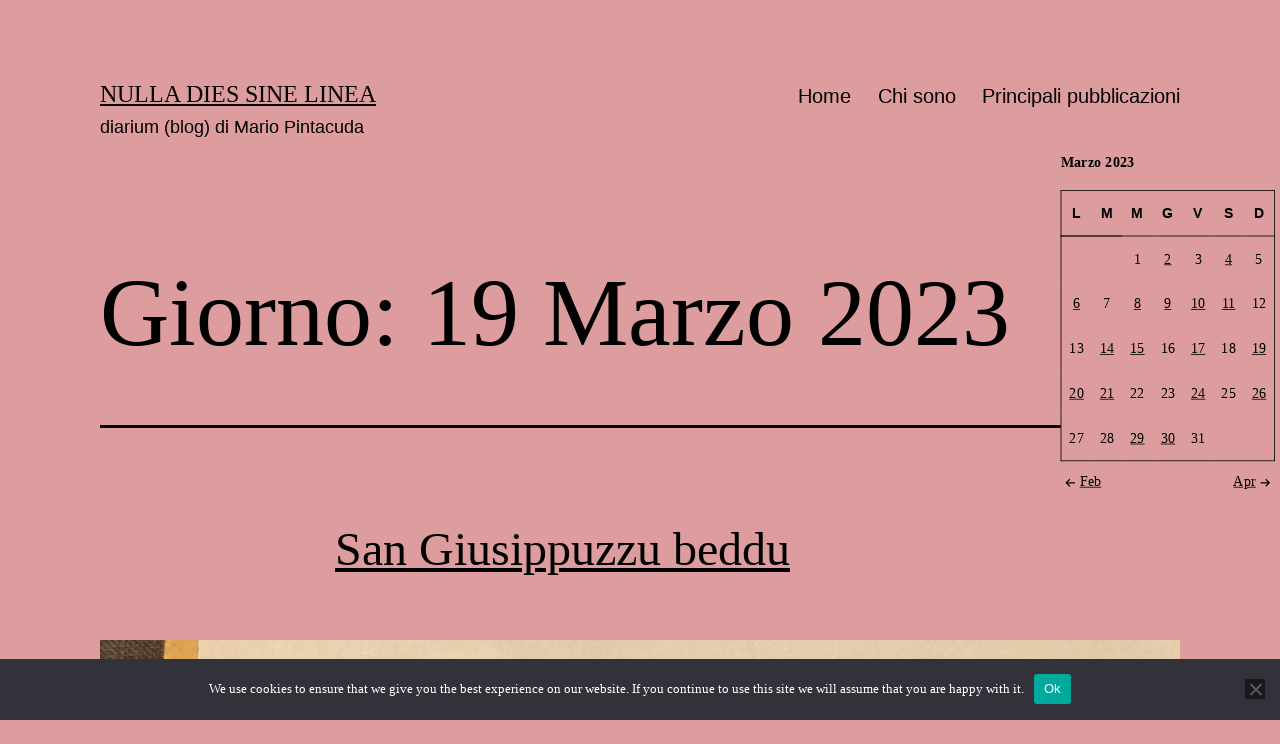

--- FILE ---
content_type: text/html; charset=UTF-8
request_url: https://pintacuda.it/2023/03/19/
body_size: 17592
content:
<!doctype html>
<html  xmlns="http://www.w3.org/1999/xhtml" prefix="" lang="it-IT" prefix="og: http://ogp.me/ns# fb: http://ogp.me/ns/fb#" class="respect-color-scheme-preference">
<head>
	<meta charset="UTF-8" />
	<meta name="viewport" content="width=device-width, initial-scale=1.0" />
	


<title>Marzo 19, 2023 &#8211; NULLA DIES SINE LINEA</title>
<meta name='robots' content='max-image-preview:large' />
	<style>img:is([sizes="auto" i], [sizes^="auto," i]) { contain-intrinsic-size: 3000px 1500px }</style>
	<link rel="alternate" type="application/rss+xml" title="NULLA DIES SINE LINEA &raquo; Feed" href="https://pintacuda.it/feed/" />
<link rel="alternate" type="application/rss+xml" title="NULLA DIES SINE LINEA &raquo; Feed dei commenti" href="https://pintacuda.it/comments/feed/" />
<link rel="alternate" type="text/calendar" title="NULLA DIES SINE LINEA &raquo; iCal Feed" href="https://pintacuda.it/events/?ical=1" />
<script>
window._wpemojiSettings = {"baseUrl":"https:\/\/s.w.org\/images\/core\/emoji\/16.0.1\/72x72\/","ext":".png","svgUrl":"https:\/\/s.w.org\/images\/core\/emoji\/16.0.1\/svg\/","svgExt":".svg","source":{"concatemoji":"https:\/\/pintacuda.it\/wp-includes\/js\/wp-emoji-release.min.js?ver=6.8.3"}};
/*! This file is auto-generated */
!function(s,n){var o,i,e;function c(e){try{var t={supportTests:e,timestamp:(new Date).valueOf()};sessionStorage.setItem(o,JSON.stringify(t))}catch(e){}}function p(e,t,n){e.clearRect(0,0,e.canvas.width,e.canvas.height),e.fillText(t,0,0);var t=new Uint32Array(e.getImageData(0,0,e.canvas.width,e.canvas.height).data),a=(e.clearRect(0,0,e.canvas.width,e.canvas.height),e.fillText(n,0,0),new Uint32Array(e.getImageData(0,0,e.canvas.width,e.canvas.height).data));return t.every(function(e,t){return e===a[t]})}function u(e,t){e.clearRect(0,0,e.canvas.width,e.canvas.height),e.fillText(t,0,0);for(var n=e.getImageData(16,16,1,1),a=0;a<n.data.length;a++)if(0!==n.data[a])return!1;return!0}function f(e,t,n,a){switch(t){case"flag":return n(e,"\ud83c\udff3\ufe0f\u200d\u26a7\ufe0f","\ud83c\udff3\ufe0f\u200b\u26a7\ufe0f")?!1:!n(e,"\ud83c\udde8\ud83c\uddf6","\ud83c\udde8\u200b\ud83c\uddf6")&&!n(e,"\ud83c\udff4\udb40\udc67\udb40\udc62\udb40\udc65\udb40\udc6e\udb40\udc67\udb40\udc7f","\ud83c\udff4\u200b\udb40\udc67\u200b\udb40\udc62\u200b\udb40\udc65\u200b\udb40\udc6e\u200b\udb40\udc67\u200b\udb40\udc7f");case"emoji":return!a(e,"\ud83e\udedf")}return!1}function g(e,t,n,a){var r="undefined"!=typeof WorkerGlobalScope&&self instanceof WorkerGlobalScope?new OffscreenCanvas(300,150):s.createElement("canvas"),o=r.getContext("2d",{willReadFrequently:!0}),i=(o.textBaseline="top",o.font="600 32px Arial",{});return e.forEach(function(e){i[e]=t(o,e,n,a)}),i}function t(e){var t=s.createElement("script");t.src=e,t.defer=!0,s.head.appendChild(t)}"undefined"!=typeof Promise&&(o="wpEmojiSettingsSupports",i=["flag","emoji"],n.supports={everything:!0,everythingExceptFlag:!0},e=new Promise(function(e){s.addEventListener("DOMContentLoaded",e,{once:!0})}),new Promise(function(t){var n=function(){try{var e=JSON.parse(sessionStorage.getItem(o));if("object"==typeof e&&"number"==typeof e.timestamp&&(new Date).valueOf()<e.timestamp+604800&&"object"==typeof e.supportTests)return e.supportTests}catch(e){}return null}();if(!n){if("undefined"!=typeof Worker&&"undefined"!=typeof OffscreenCanvas&&"undefined"!=typeof URL&&URL.createObjectURL&&"undefined"!=typeof Blob)try{var e="postMessage("+g.toString()+"("+[JSON.stringify(i),f.toString(),p.toString(),u.toString()].join(",")+"));",a=new Blob([e],{type:"text/javascript"}),r=new Worker(URL.createObjectURL(a),{name:"wpTestEmojiSupports"});return void(r.onmessage=function(e){c(n=e.data),r.terminate(),t(n)})}catch(e){}c(n=g(i,f,p,u))}t(n)}).then(function(e){for(var t in e)n.supports[t]=e[t],n.supports.everything=n.supports.everything&&n.supports[t],"flag"!==t&&(n.supports.everythingExceptFlag=n.supports.everythingExceptFlag&&n.supports[t]);n.supports.everythingExceptFlag=n.supports.everythingExceptFlag&&!n.supports.flag,n.DOMReady=!1,n.readyCallback=function(){n.DOMReady=!0}}).then(function(){return e}).then(function(){var e;n.supports.everything||(n.readyCallback(),(e=n.source||{}).concatemoji?t(e.concatemoji):e.wpemoji&&e.twemoji&&(t(e.twemoji),t(e.wpemoji)))}))}((window,document),window._wpemojiSettings);
</script>
<link rel='stylesheet' id='validate-engine-css-css' href='https://pintacuda.it/wp-content/plugins/wysija-newsletters/css/validationEngine.jquery.css?ver=2.22' media='all' />
<style id='wp-emoji-styles-inline-css'>

	img.wp-smiley, img.emoji {
		display: inline !important;
		border: none !important;
		box-shadow: none !important;
		height: 1em !important;
		width: 1em !important;
		margin: 0 0.07em !important;
		vertical-align: -0.1em !important;
		background: none !important;
		padding: 0 !important;
	}
</style>
<link rel='stylesheet' id='wp-block-library-css' href='https://pintacuda.it/wp-includes/css/dist/block-library/style.min.css?ver=6.8.3' media='all' />
<style id='wp-block-library-theme-inline-css'>
.wp-block-audio :where(figcaption){color:#555;font-size:13px;text-align:center}.is-dark-theme .wp-block-audio :where(figcaption){color:#ffffffa6}.wp-block-audio{margin:0 0 1em}.wp-block-code{border:1px solid #ccc;border-radius:4px;font-family:Menlo,Consolas,monaco,monospace;padding:.8em 1em}.wp-block-embed :where(figcaption){color:#555;font-size:13px;text-align:center}.is-dark-theme .wp-block-embed :where(figcaption){color:#ffffffa6}.wp-block-embed{margin:0 0 1em}.blocks-gallery-caption{color:#555;font-size:13px;text-align:center}.is-dark-theme .blocks-gallery-caption{color:#ffffffa6}:root :where(.wp-block-image figcaption){color:#555;font-size:13px;text-align:center}.is-dark-theme :root :where(.wp-block-image figcaption){color:#ffffffa6}.wp-block-image{margin:0 0 1em}.wp-block-pullquote{border-bottom:4px solid;border-top:4px solid;color:currentColor;margin-bottom:1.75em}.wp-block-pullquote cite,.wp-block-pullquote footer,.wp-block-pullquote__citation{color:currentColor;font-size:.8125em;font-style:normal;text-transform:uppercase}.wp-block-quote{border-left:.25em solid;margin:0 0 1.75em;padding-left:1em}.wp-block-quote cite,.wp-block-quote footer{color:currentColor;font-size:.8125em;font-style:normal;position:relative}.wp-block-quote:where(.has-text-align-right){border-left:none;border-right:.25em solid;padding-left:0;padding-right:1em}.wp-block-quote:where(.has-text-align-center){border:none;padding-left:0}.wp-block-quote.is-large,.wp-block-quote.is-style-large,.wp-block-quote:where(.is-style-plain){border:none}.wp-block-search .wp-block-search__label{font-weight:700}.wp-block-search__button{border:1px solid #ccc;padding:.375em .625em}:where(.wp-block-group.has-background){padding:1.25em 2.375em}.wp-block-separator.has-css-opacity{opacity:.4}.wp-block-separator{border:none;border-bottom:2px solid;margin-left:auto;margin-right:auto}.wp-block-separator.has-alpha-channel-opacity{opacity:1}.wp-block-separator:not(.is-style-wide):not(.is-style-dots){width:100px}.wp-block-separator.has-background:not(.is-style-dots){border-bottom:none;height:1px}.wp-block-separator.has-background:not(.is-style-wide):not(.is-style-dots){height:2px}.wp-block-table{margin:0 0 1em}.wp-block-table td,.wp-block-table th{word-break:normal}.wp-block-table :where(figcaption){color:#555;font-size:13px;text-align:center}.is-dark-theme .wp-block-table :where(figcaption){color:#ffffffa6}.wp-block-video :where(figcaption){color:#555;font-size:13px;text-align:center}.is-dark-theme .wp-block-video :where(figcaption){color:#ffffffa6}.wp-block-video{margin:0 0 1em}:root :where(.wp-block-template-part.has-background){margin-bottom:0;margin-top:0;padding:1.25em 2.375em}
</style>
<style id='classic-theme-styles-inline-css'>
/*! This file is auto-generated */
.wp-block-button__link{color:#fff;background-color:#32373c;border-radius:9999px;box-shadow:none;text-decoration:none;padding:calc(.667em + 2px) calc(1.333em + 2px);font-size:1.125em}.wp-block-file__button{background:#32373c;color:#fff;text-decoration:none}
</style>
<link rel='stylesheet' id='twenty-twenty-one-custom-color-overrides-css' href='https://pintacuda.it/wp-content/themes/twentytwentyone/assets/css/custom-color-overrides.css?ver=2.7' media='all' />
<style id='twenty-twenty-one-custom-color-overrides-inline-css'>
:root .editor-styles-wrapper{--global--color-background: #dd9d9e;--global--color-primary: #000;--global--color-secondary: #000;--button--color-background: #000;--button--color-text-hover: #000;}
.is-dark-theme.is-dark-theme .editor-styles-wrapper { --global--color-background: var(--global--color-dark-gray); --global--color-primary: var(--global--color-light-gray); --global--color-secondary: var(--global--color-light-gray); --button--color-text: var(--global--color-background); --button--color-text-hover: var(--global--color-secondary); --button--color-text-active: var(--global--color-secondary); --button--color-background: var(--global--color-secondary); --button--color-background-active: var(--global--color-background); --global--color-border: #9ea1a7; --table--stripes-border-color: rgba(240, 240, 240, 0.15); --table--stripes-background-color: rgba(240, 240, 240, 0.15); }
</style>
<style id='global-styles-inline-css'>
:root{--wp--preset--aspect-ratio--square: 1;--wp--preset--aspect-ratio--4-3: 4/3;--wp--preset--aspect-ratio--3-4: 3/4;--wp--preset--aspect-ratio--3-2: 3/2;--wp--preset--aspect-ratio--2-3: 2/3;--wp--preset--aspect-ratio--16-9: 16/9;--wp--preset--aspect-ratio--9-16: 9/16;--wp--preset--color--black: #000000;--wp--preset--color--cyan-bluish-gray: #abb8c3;--wp--preset--color--white: #FFFFFF;--wp--preset--color--pale-pink: #f78da7;--wp--preset--color--vivid-red: #cf2e2e;--wp--preset--color--luminous-vivid-orange: #ff6900;--wp--preset--color--luminous-vivid-amber: #fcb900;--wp--preset--color--light-green-cyan: #7bdcb5;--wp--preset--color--vivid-green-cyan: #00d084;--wp--preset--color--pale-cyan-blue: #8ed1fc;--wp--preset--color--vivid-cyan-blue: #0693e3;--wp--preset--color--vivid-purple: #9b51e0;--wp--preset--color--dark-gray: #28303D;--wp--preset--color--gray: #39414D;--wp--preset--color--green: #D1E4DD;--wp--preset--color--blue: #D1DFE4;--wp--preset--color--purple: #D1D1E4;--wp--preset--color--red: #E4D1D1;--wp--preset--color--orange: #E4DAD1;--wp--preset--color--yellow: #EEEADD;--wp--preset--gradient--vivid-cyan-blue-to-vivid-purple: linear-gradient(135deg,rgba(6,147,227,1) 0%,rgb(155,81,224) 100%);--wp--preset--gradient--light-green-cyan-to-vivid-green-cyan: linear-gradient(135deg,rgb(122,220,180) 0%,rgb(0,208,130) 100%);--wp--preset--gradient--luminous-vivid-amber-to-luminous-vivid-orange: linear-gradient(135deg,rgba(252,185,0,1) 0%,rgba(255,105,0,1) 100%);--wp--preset--gradient--luminous-vivid-orange-to-vivid-red: linear-gradient(135deg,rgba(255,105,0,1) 0%,rgb(207,46,46) 100%);--wp--preset--gradient--very-light-gray-to-cyan-bluish-gray: linear-gradient(135deg,rgb(238,238,238) 0%,rgb(169,184,195) 100%);--wp--preset--gradient--cool-to-warm-spectrum: linear-gradient(135deg,rgb(74,234,220) 0%,rgb(151,120,209) 20%,rgb(207,42,186) 40%,rgb(238,44,130) 60%,rgb(251,105,98) 80%,rgb(254,248,76) 100%);--wp--preset--gradient--blush-light-purple: linear-gradient(135deg,rgb(255,206,236) 0%,rgb(152,150,240) 100%);--wp--preset--gradient--blush-bordeaux: linear-gradient(135deg,rgb(254,205,165) 0%,rgb(254,45,45) 50%,rgb(107,0,62) 100%);--wp--preset--gradient--luminous-dusk: linear-gradient(135deg,rgb(255,203,112) 0%,rgb(199,81,192) 50%,rgb(65,88,208) 100%);--wp--preset--gradient--pale-ocean: linear-gradient(135deg,rgb(255,245,203) 0%,rgb(182,227,212) 50%,rgb(51,167,181) 100%);--wp--preset--gradient--electric-grass: linear-gradient(135deg,rgb(202,248,128) 0%,rgb(113,206,126) 100%);--wp--preset--gradient--midnight: linear-gradient(135deg,rgb(2,3,129) 0%,rgb(40,116,252) 100%);--wp--preset--gradient--purple-to-yellow: linear-gradient(160deg, #D1D1E4 0%, #EEEADD 100%);--wp--preset--gradient--yellow-to-purple: linear-gradient(160deg, #EEEADD 0%, #D1D1E4 100%);--wp--preset--gradient--green-to-yellow: linear-gradient(160deg, #D1E4DD 0%, #EEEADD 100%);--wp--preset--gradient--yellow-to-green: linear-gradient(160deg, #EEEADD 0%, #D1E4DD 100%);--wp--preset--gradient--red-to-yellow: linear-gradient(160deg, #E4D1D1 0%, #EEEADD 100%);--wp--preset--gradient--yellow-to-red: linear-gradient(160deg, #EEEADD 0%, #E4D1D1 100%);--wp--preset--gradient--purple-to-red: linear-gradient(160deg, #D1D1E4 0%, #E4D1D1 100%);--wp--preset--gradient--red-to-purple: linear-gradient(160deg, #E4D1D1 0%, #D1D1E4 100%);--wp--preset--font-size--small: 18px;--wp--preset--font-size--medium: 20px;--wp--preset--font-size--large: 24px;--wp--preset--font-size--x-large: 42px;--wp--preset--font-size--extra-small: 16px;--wp--preset--font-size--normal: 20px;--wp--preset--font-size--extra-large: 40px;--wp--preset--font-size--huge: 96px;--wp--preset--font-size--gigantic: 144px;--wp--preset--spacing--20: 0.44rem;--wp--preset--spacing--30: 0.67rem;--wp--preset--spacing--40: 1rem;--wp--preset--spacing--50: 1.5rem;--wp--preset--spacing--60: 2.25rem;--wp--preset--spacing--70: 3.38rem;--wp--preset--spacing--80: 5.06rem;--wp--preset--shadow--natural: 6px 6px 9px rgba(0, 0, 0, 0.2);--wp--preset--shadow--deep: 12px 12px 50px rgba(0, 0, 0, 0.4);--wp--preset--shadow--sharp: 6px 6px 0px rgba(0, 0, 0, 0.2);--wp--preset--shadow--outlined: 6px 6px 0px -3px rgba(255, 255, 255, 1), 6px 6px rgba(0, 0, 0, 1);--wp--preset--shadow--crisp: 6px 6px 0px rgba(0, 0, 0, 1);}:where(.is-layout-flex){gap: 0.5em;}:where(.is-layout-grid){gap: 0.5em;}body .is-layout-flex{display: flex;}.is-layout-flex{flex-wrap: wrap;align-items: center;}.is-layout-flex > :is(*, div){margin: 0;}body .is-layout-grid{display: grid;}.is-layout-grid > :is(*, div){margin: 0;}:where(.wp-block-columns.is-layout-flex){gap: 2em;}:where(.wp-block-columns.is-layout-grid){gap: 2em;}:where(.wp-block-post-template.is-layout-flex){gap: 1.25em;}:where(.wp-block-post-template.is-layout-grid){gap: 1.25em;}.has-black-color{color: var(--wp--preset--color--black) !important;}.has-cyan-bluish-gray-color{color: var(--wp--preset--color--cyan-bluish-gray) !important;}.has-white-color{color: var(--wp--preset--color--white) !important;}.has-pale-pink-color{color: var(--wp--preset--color--pale-pink) !important;}.has-vivid-red-color{color: var(--wp--preset--color--vivid-red) !important;}.has-luminous-vivid-orange-color{color: var(--wp--preset--color--luminous-vivid-orange) !important;}.has-luminous-vivid-amber-color{color: var(--wp--preset--color--luminous-vivid-amber) !important;}.has-light-green-cyan-color{color: var(--wp--preset--color--light-green-cyan) !important;}.has-vivid-green-cyan-color{color: var(--wp--preset--color--vivid-green-cyan) !important;}.has-pale-cyan-blue-color{color: var(--wp--preset--color--pale-cyan-blue) !important;}.has-vivid-cyan-blue-color{color: var(--wp--preset--color--vivid-cyan-blue) !important;}.has-vivid-purple-color{color: var(--wp--preset--color--vivid-purple) !important;}.has-black-background-color{background-color: var(--wp--preset--color--black) !important;}.has-cyan-bluish-gray-background-color{background-color: var(--wp--preset--color--cyan-bluish-gray) !important;}.has-white-background-color{background-color: var(--wp--preset--color--white) !important;}.has-pale-pink-background-color{background-color: var(--wp--preset--color--pale-pink) !important;}.has-vivid-red-background-color{background-color: var(--wp--preset--color--vivid-red) !important;}.has-luminous-vivid-orange-background-color{background-color: var(--wp--preset--color--luminous-vivid-orange) !important;}.has-luminous-vivid-amber-background-color{background-color: var(--wp--preset--color--luminous-vivid-amber) !important;}.has-light-green-cyan-background-color{background-color: var(--wp--preset--color--light-green-cyan) !important;}.has-vivid-green-cyan-background-color{background-color: var(--wp--preset--color--vivid-green-cyan) !important;}.has-pale-cyan-blue-background-color{background-color: var(--wp--preset--color--pale-cyan-blue) !important;}.has-vivid-cyan-blue-background-color{background-color: var(--wp--preset--color--vivid-cyan-blue) !important;}.has-vivid-purple-background-color{background-color: var(--wp--preset--color--vivid-purple) !important;}.has-black-border-color{border-color: var(--wp--preset--color--black) !important;}.has-cyan-bluish-gray-border-color{border-color: var(--wp--preset--color--cyan-bluish-gray) !important;}.has-white-border-color{border-color: var(--wp--preset--color--white) !important;}.has-pale-pink-border-color{border-color: var(--wp--preset--color--pale-pink) !important;}.has-vivid-red-border-color{border-color: var(--wp--preset--color--vivid-red) !important;}.has-luminous-vivid-orange-border-color{border-color: var(--wp--preset--color--luminous-vivid-orange) !important;}.has-luminous-vivid-amber-border-color{border-color: var(--wp--preset--color--luminous-vivid-amber) !important;}.has-light-green-cyan-border-color{border-color: var(--wp--preset--color--light-green-cyan) !important;}.has-vivid-green-cyan-border-color{border-color: var(--wp--preset--color--vivid-green-cyan) !important;}.has-pale-cyan-blue-border-color{border-color: var(--wp--preset--color--pale-cyan-blue) !important;}.has-vivid-cyan-blue-border-color{border-color: var(--wp--preset--color--vivid-cyan-blue) !important;}.has-vivid-purple-border-color{border-color: var(--wp--preset--color--vivid-purple) !important;}.has-vivid-cyan-blue-to-vivid-purple-gradient-background{background: var(--wp--preset--gradient--vivid-cyan-blue-to-vivid-purple) !important;}.has-light-green-cyan-to-vivid-green-cyan-gradient-background{background: var(--wp--preset--gradient--light-green-cyan-to-vivid-green-cyan) !important;}.has-luminous-vivid-amber-to-luminous-vivid-orange-gradient-background{background: var(--wp--preset--gradient--luminous-vivid-amber-to-luminous-vivid-orange) !important;}.has-luminous-vivid-orange-to-vivid-red-gradient-background{background: var(--wp--preset--gradient--luminous-vivid-orange-to-vivid-red) !important;}.has-very-light-gray-to-cyan-bluish-gray-gradient-background{background: var(--wp--preset--gradient--very-light-gray-to-cyan-bluish-gray) !important;}.has-cool-to-warm-spectrum-gradient-background{background: var(--wp--preset--gradient--cool-to-warm-spectrum) !important;}.has-blush-light-purple-gradient-background{background: var(--wp--preset--gradient--blush-light-purple) !important;}.has-blush-bordeaux-gradient-background{background: var(--wp--preset--gradient--blush-bordeaux) !important;}.has-luminous-dusk-gradient-background{background: var(--wp--preset--gradient--luminous-dusk) !important;}.has-pale-ocean-gradient-background{background: var(--wp--preset--gradient--pale-ocean) !important;}.has-electric-grass-gradient-background{background: var(--wp--preset--gradient--electric-grass) !important;}.has-midnight-gradient-background{background: var(--wp--preset--gradient--midnight) !important;}.has-small-font-size{font-size: var(--wp--preset--font-size--small) !important;}.has-medium-font-size{font-size: var(--wp--preset--font-size--medium) !important;}.has-large-font-size{font-size: var(--wp--preset--font-size--large) !important;}.has-x-large-font-size{font-size: var(--wp--preset--font-size--x-large) !important;}
:where(.wp-block-post-template.is-layout-flex){gap: 1.25em;}:where(.wp-block-post-template.is-layout-grid){gap: 1.25em;}
:where(.wp-block-columns.is-layout-flex){gap: 2em;}:where(.wp-block-columns.is-layout-grid){gap: 2em;}
:root :where(.wp-block-pullquote){font-size: 1.5em;line-height: 1.6;}
</style>
<link rel='stylesheet' id='contact-form-7-css' href='https://pintacuda.it/wp-content/plugins/contact-form-7/includes/css/styles.css?ver=6.1.4' media='all' />
<link rel='stylesheet' id='cookie-notice-front-css' href='https://pintacuda.it/wp-content/plugins/cookie-notice/css/front.min.css?ver=2.5.11' media='all' />
<link rel='stylesheet' id='SFSImainCss-css' href='https://pintacuda.it/wp-content/plugins/ultimate-social-media-icons/css/sfsi-style.css?ver=2.9.6' media='all' />
<link rel='stylesheet' id='wep-theme1-css' href='https://pintacuda.it/wp-content/plugins/webemailprotector/css/webemailprotector_emailstyle.css?ver=6.8.3' media='all' />
<link rel='stylesheet' id='wep-theme2-css' href='https://pintacuda.it/wp-content/plugins/webemailprotector/css/webemailprotector_youremailstyle.css?ver=6.8.3' media='all' />
<link rel='stylesheet' id='twenty-twenty-one-style-css' href='https://pintacuda.it/wp-content/themes/twentytwentyone/style.css?ver=2.7' media='all' />
<style id='twenty-twenty-one-style-inline-css'>
:root{--global--color-background: #dd9d9e;--global--color-primary: #000;--global--color-secondary: #000;--button--color-background: #000;--button--color-text-hover: #000;}
</style>
<link rel='stylesheet' id='twenty-twenty-one-print-style-css' href='https://pintacuda.it/wp-content/themes/twentytwentyone/assets/css/print.css?ver=2.7' media='print' />
<link rel='stylesheet' id='tt1-dark-mode-css' href='https://pintacuda.it/wp-content/themes/twentytwentyone/assets/css/style-dark-mode.css?ver=2.7' media='all' />
<link rel='stylesheet' id='twentytwentyone-jetpack-css' href='https://pintacuda.it/wp-content/plugins/jetpack/modules/theme-tools/compat/twentytwentyone.css?ver=15.4' media='all' />
<link rel='stylesheet' id='newsletter-css' href='https://pintacuda.it/wp-content/plugins/newsletter/style.css?ver=9.1.0' media='all' />
<link rel='stylesheet' id='slb_core-css' href='https://pintacuda.it/wp-content/plugins/simple-lightbox/client/css/app.css?ver=2.9.4' media='all' />
<script id="cookie-notice-front-js-before">
var cnArgs = {"ajaxUrl":"https:\/\/pintacuda.it\/wp-admin\/admin-ajax.php","nonce":"ceccff9783","hideEffect":"fade","position":"bottom","onScroll":false,"onScrollOffset":100,"onClick":false,"cookieName":"cookie_notice_accepted","cookieTime":2592000,"cookieTimeRejected":2592000,"globalCookie":false,"redirection":false,"cache":false,"revokeCookies":false,"revokeCookiesOpt":"automatic"};
</script>
<script src="https://pintacuda.it/wp-content/plugins/cookie-notice/js/front.min.js?ver=2.5.11" id="cookie-notice-front-js"></script>
<script src="https://pintacuda.it/wp-includes/js/jquery/jquery.min.js?ver=3.7.1" id="jquery-core-js"></script>
<script src="https://pintacuda.it/wp-includes/js/jquery/jquery-migrate.min.js?ver=3.4.1" id="jquery-migrate-js"></script>
<script id="twenty-twenty-one-ie11-polyfills-js-after">
( Element.prototype.matches && Element.prototype.closest && window.NodeList && NodeList.prototype.forEach ) || document.write( '<script src="https://pintacuda.it/wp-content/themes/twentytwentyone/assets/js/polyfills.js?ver=2.7"></scr' + 'ipt>' );
</script>
<script src="https://pintacuda.it/wp-content/themes/twentytwentyone/assets/js/primary-navigation.js?ver=2.7" id="twenty-twenty-one-primary-navigation-script-js" defer data-wp-strategy="defer"></script>
<link rel="https://api.w.org/" href="https://pintacuda.it/wp-json/" /><link rel="EditURI" type="application/rsd+xml" title="RSD" href="https://pintacuda.it/xmlrpc.php?rsd" />
<meta name="generator" content="WordPress 6.8.3" />
<meta name="tec-api-version" content="v1"><meta name="tec-api-origin" content="https://pintacuda.it"><link rel="alternate" href="https://pintacuda.it/wp-json/tribe/events/v1/" /><!-- Analytics by WP Statistics - https://wp-statistics.com -->
<style id="custom-background-css">
body.custom-background { background-color: #dd9d9e; }
</style>
	<link rel="icon" href="https://pintacuda.it/files/2021/05/cropped-icon-32x32.png" sizes="32x32" />
<link rel="icon" href="https://pintacuda.it/files/2021/05/cropped-icon-192x192.png" sizes="192x192" />
<link rel="apple-touch-icon" href="https://pintacuda.it/files/2021/05/cropped-icon-180x180.png" />
<meta name="msapplication-TileImage" content="https://pintacuda.it/files/2021/05/cropped-icon-270x270.png" />
		<style id="wp-custom-css">
			@include url("https://fonts.googleapis.com/css?family=Noto+Serif");

body, h1, h2:not(.widget-title), h3, h4, h5, h6, .site-title, .site-name, p, a, div, dt, dd, dl, ul, ol, li, blockquote, quote, th, td  
{ font-family: "Noto Serif", 
	"Palatino Lynotipe", "Georgia", "Deja Vu", "Times New Roman", "Times", 
"serif"
}

h1.entry-title {
	font-size: 3rem !important;
}

.powered-by { display: block }

#calendar_wrap {
	position:absolute;
	top: 150px;
	right: 5px;
transform-origin: top right;
transform: scale(.8,.8);
	background-color: var(--global--color-background);
}
#calendar_wrap:hover {
	transform: none;
}
@media(max-width: 500px) {
	#calendar_wrap { 
		top: 7.5vh; 
		transform: scale(.5,.5);
		background-color: transparent;
	}
}		</style>
		
<!-- START - Open Graph and Twitter Card Tags 3.3.7 -->
 <!-- Facebook Open Graph -->
  <meta property="og:locale" content="it_IT"/>
  <meta property="og:site_name" content="NULLA DIES SINE LINEA"/>
  <meta property="og:title" content="19 Marzo 2023 Archives"/>
  <meta property="og:url" content="https://pintacuda.it/2023/03/19/"/>
  <meta property="og:type" content="article"/>
  <meta property="og:description" content="diarium (blog) di Mario Pintacuda"/>
  <meta property="og:image" content="https://pintacuda.it/files/2021/05/pintacuda-color-1.png"/>
  <meta property="og:image:url" content="https://pintacuda.it/files/2021/05/pintacuda-color-1.png"/>
  <meta property="og:image:secure_url" content="https://pintacuda.it/files/2021/05/pintacuda-color-1.png"/>
 <!-- Google+ / Schema.org -->
 <!-- Twitter Cards -->
  <meta name="twitter:title" content="19 Marzo 2023 Archives"/>
  <meta name="twitter:url" content="https://pintacuda.it/2023/03/19/"/>
  <meta name="twitter:description" content="diarium (blog) di Mario Pintacuda"/>
  <meta name="twitter:image" content="https://pintacuda.it/files/2021/05/pintacuda-color-1.png"/>
  <meta name="twitter:card" content="summary_large_image"/>
 <!-- SEO -->
 <!-- Misc. tags -->
 <!-- is_archive | is_day -->
<!-- END - Open Graph and Twitter Card Tags 3.3.7 -->
	
</head>

<body class="archive date custom-background wp-embed-responsive wp-theme-twentytwentyone cookies-not-set tribe-no-js is-light-theme no-js hfeed has-main-navigation">
<div id="page" class="site">
	<a class="skip-link screen-reader-text" href="#content">
		Salta al contenuto	</a>

	
<header id="masthead" class="site-header has-title-and-tagline has-menu">

	

<div class="site-branding">

	
						<p class="site-title"><a href="https://pintacuda.it/" rel="home">NULLA DIES SINE LINEA</a></p>
			
			<p class="site-description">
			diarium (blog) di Mario Pintacuda		</p>
	</div><!-- .site-branding -->
	
	<nav id="site-navigation" class="primary-navigation" aria-label="Menu principale">
		<div class="menu-button-container">
			<button id="primary-mobile-menu" class="button" aria-controls="primary-menu-list" aria-expanded="false">
				<span class="dropdown-icon open">Menu					<svg class="svg-icon" width="24" height="24" aria-hidden="true" role="img" focusable="false" viewBox="0 0 24 24" fill="none" xmlns="http://www.w3.org/2000/svg"><path fill-rule="evenodd" clip-rule="evenodd" d="M4.5 6H19.5V7.5H4.5V6ZM4.5 12H19.5V13.5H4.5V12ZM19.5 18H4.5V19.5H19.5V18Z" fill="currentColor"/></svg>				</span>
				<span class="dropdown-icon close">Chiudi					<svg class="svg-icon" width="24" height="24" aria-hidden="true" role="img" focusable="false" viewBox="0 0 24 24" fill="none" xmlns="http://www.w3.org/2000/svg"><path fill-rule="evenodd" clip-rule="evenodd" d="M12 10.9394L5.53033 4.46973L4.46967 5.53039L10.9393 12.0001L4.46967 18.4697L5.53033 19.5304L12 13.0607L18.4697 19.5304L19.5303 18.4697L13.0607 12.0001L19.5303 5.53039L18.4697 4.46973L12 10.9394Z" fill="currentColor"/></svg>				</span>
			</button><!-- #primary-mobile-menu -->
		</div><!-- .menu-button-container -->
		<div class="primary-menu-container"><ul id="primary-menu-list" class="menu-wrapper"><li id="menu-item-44" class="menu-item menu-item-type-custom menu-item-object-custom menu-item-home menu-item-44"><a href="https://pintacuda.it">Home</a></li>
<li id="menu-item-46" class="menu-item menu-item-type-post_type menu-item-object-page menu-item-46"><a href="https://pintacuda.it/chi-sono/">Chi sono</a></li>
<li id="menu-item-45" class="menu-item menu-item-type-post_type menu-item-object-page menu-item-45"><a href="https://pintacuda.it/pubblicazioni/">Principali pubblicazioni</a></li>
</ul></div>	</nav><!-- #site-navigation -->
	
</header><!-- #masthead -->

	<div id="content" class="site-content">
		<div id="primary" class="content-area">
			<main id="main" class="site-main">


	<header class="page-header alignwide">
		<h1 class="page-title">Giorno: <span>19 Marzo 2023</span></h1>			</header><!-- .page-header -->

					
<article id="post-6150" class="post-6150 post type-post status-publish format-standard has-post-thumbnail hentry category-attualita category-bagheria category-foto-antiche category-letteratura-siciliana category-musica category-pietro-maggiore category-poesia category-salvatore-pintacuda category-sicilia tag-san-giuseppe tag-san-giusippuzzu-beddu-pietro-maggiore entry">

	
<header class="entry-header">
	<h2 class="entry-title default-max-width"><a href="https://pintacuda.it/2023/03/19/san-giusippuzzu-beddu/">San Giusippuzzu beddu</a></h2>
		
			<figure class="post-thumbnail">
				<a class="post-thumbnail-inner alignwide" href="https://pintacuda.it/2023/03/19/san-giusippuzzu-beddu/" aria-hidden="true" tabindex="-1">
					<img width="1536" height="2048" src="https://pintacuda.it/files/2023/03/san-giusippuzzu-beddu-1.jpeg" class="attachment-post-thumbnail size-post-thumbnail wp-post-image" alt="" decoding="async" fetchpriority="high" srcset="https://pintacuda.it/files/2023/03/san-giusippuzzu-beddu-1.jpeg 1536w, https://pintacuda.it/files/2023/03/san-giusippuzzu-beddu-1-225x300.jpeg 225w, https://pintacuda.it/files/2023/03/san-giusippuzzu-beddu-1-768x1024.jpeg 768w, https://pintacuda.it/files/2023/03/san-giusippuzzu-beddu-1-600x800.jpeg 600w, https://pintacuda.it/files/2023/03/san-giusippuzzu-beddu-1-1152x1536.jpeg 1152w" sizes="(max-width: 1536px) 100vw, 1536px" style="width:100%;height:133.33%;max-width:1536px;" />				</a>
							</figure><!-- .post-thumbnail -->

				</header><!-- .entry-header -->

	<div class="entry-content">
		<p>Tanti anni fa mio cugino Pietro Maggiore, poeta dialettale bagherese di cui tante volte ho avuto modo di fare menzione anche qui, scrisse una canzone in onore di San Giuseppe,&hellip; <a class="more-link" href="https://pintacuda.it/2023/03/19/san-giusippuzzu-beddu/">Continua a leggere <span class="screen-reader-text">San Giusippuzzu beddu</span></a></p>
	</div><!-- .entry-content -->

	<footer class="entry-footer default-max-width">
		<span class="posted-on">Pubblicato <time class="entry-date published updated" datetime="2023-03-19T03:13:00+01:00">Marzo 19, 2023</time></span><div class="post-taxonomies"><span class="cat-links">Categorie: <a href="https://pintacuda.it/category/attualita/" rel="category tag">attualità</a>, <a href="https://pintacuda.it/category/bagheria/" rel="category tag">Bagheria</a>, <a href="https://pintacuda.it/category/foto-antiche/" rel="category tag">Foto antiche</a>, <a href="https://pintacuda.it/category/letteratura-siciliana/" rel="category tag">Letteratura siciliana</a>, <a href="https://pintacuda.it/category/musica/" rel="category tag">Musica</a>, <a href="https://pintacuda.it/category/pietro-maggiore/" rel="category tag">Pietro Maggiore</a>, <a href="https://pintacuda.it/category/poesia/" rel="category tag">poesia</a>, <a href="https://pintacuda.it/category/salvatore-pintacuda/" rel="category tag">Salvatore Pintacuda</a>, <a href="https://pintacuda.it/category/sicilia/" rel="category tag">Sicilia</a> </span><span class="tags-links">Taggato <a href="https://pintacuda.it/tag/san-giuseppe/" rel="tag">san giuseppe</a>, <a href="https://pintacuda.it/tag/san-giusippuzzu-beddu-pietro-maggiore/" rel="tag">san giusippuzzu beddu Pietro Maggiore</a></span></div>	</footer><!-- .entry-footer -->
</article><!-- #post-${ID} -->
	
	

			</main><!-- #main -->
		</div><!-- #primary -->
	</div><!-- #content -->

	
	<aside class="widget-area">
		<section id="search-2" class="widget widget_search"><form role="search"  method="get" class="search-form" action="https://pintacuda.it/">
	<label for="search-form-1">Cerca&hellip;</label>
	<input type="search" id="search-form-1" class="search-field" value="" name="s" />
	<input type="submit" class="search-submit" value="Cerca" />
</form>
</section>
		<section id="recent-posts-2" class="widget widget_recent_entries">
		<h2 class="widget-title">Articoli recenti</h2><nav aria-label="Articoli recenti">
		<ul>
											<li>
					<a href="https://pintacuda.it/2026/01/18/ah-renzo-manzoni-e-lempatia/">&#8220;Ah, Renzo!&#8221; &#8211; Manzoni e l&#8217;empatia</a>
									</li>
											<li>
					<a href="https://pintacuda.it/2026/01/17/medea-diventa-medea-lassassinio-del-fratello-apsirto/">Medea diventa Medea: l&#8217;assassinio del fratello Apsirto</a>
									</li>
											<li>
					<a href="https://pintacuda.it/2026/01/10/linfanzia-violata-lassassinio-di-astianatte/">L&#8217;infanzia violata: l&#8217;assassinio di Astianatte</a>
									</li>
											<li>
					<a href="https://pintacuda.it/2026/01/09/il-delitto-di-minneapolis/">Il delitto di Minneapolis</a>
									</li>
											<li>
					<a href="https://pintacuda.it/2025/12/30/lanno-che-verra/">L&#8217;anno che verrà</a>
									</li>
					</ul>

		</nav></section><section id="calendar-3" class="widget widget_calendar"><div id="calendar_wrap" class="calendar_wrap"><table id="wp-calendar" class="wp-calendar-table">
	<caption>Marzo 2023</caption>
	<thead>
	<tr>
		<th scope="col" aria-label="lunedì">L</th>
		<th scope="col" aria-label="martedì">M</th>
		<th scope="col" aria-label="mercoledì">M</th>
		<th scope="col" aria-label="giovedì">G</th>
		<th scope="col" aria-label="venerdì">V</th>
		<th scope="col" aria-label="sabato">S</th>
		<th scope="col" aria-label="domenica">D</th>
	</tr>
	</thead>
	<tbody>
	<tr>
		<td colspan="2" class="pad">&nbsp;</td><td>1</td><td><a href="https://pintacuda.it/2023/03/02/" aria-label="Articoli pubblicati in 2 March 2023">2</a></td><td>3</td><td><a href="https://pintacuda.it/2023/03/04/" aria-label="Articoli pubblicati in 4 March 2023">4</a></td><td>5</td>
	</tr>
	<tr>
		<td><a href="https://pintacuda.it/2023/03/06/" aria-label="Articoli pubblicati in 6 March 2023">6</a></td><td>7</td><td><a href="https://pintacuda.it/2023/03/08/" aria-label="Articoli pubblicati in 8 March 2023">8</a></td><td><a href="https://pintacuda.it/2023/03/09/" aria-label="Articoli pubblicati in 9 March 2023">9</a></td><td><a href="https://pintacuda.it/2023/03/10/" aria-label="Articoli pubblicati in 10 March 2023">10</a></td><td><a href="https://pintacuda.it/2023/03/11/" aria-label="Articoli pubblicati in 11 March 2023">11</a></td><td>12</td>
	</tr>
	<tr>
		<td>13</td><td><a href="https://pintacuda.it/2023/03/14/" aria-label="Articoli pubblicati in 14 March 2023">14</a></td><td><a href="https://pintacuda.it/2023/03/15/" aria-label="Articoli pubblicati in 15 March 2023">15</a></td><td>16</td><td><a href="https://pintacuda.it/2023/03/17/" aria-label="Articoli pubblicati in 17 March 2023">17</a></td><td>18</td><td><a href="https://pintacuda.it/2023/03/19/" aria-label="Articoli pubblicati in 19 March 2023">19</a></td>
	</tr>
	<tr>
		<td><a href="https://pintacuda.it/2023/03/20/" aria-label="Articoli pubblicati in 20 March 2023">20</a></td><td><a href="https://pintacuda.it/2023/03/21/" aria-label="Articoli pubblicati in 21 March 2023">21</a></td><td>22</td><td>23</td><td><a href="https://pintacuda.it/2023/03/24/" aria-label="Articoli pubblicati in 24 March 2023">24</a></td><td>25</td><td><a href="https://pintacuda.it/2023/03/26/" aria-label="Articoli pubblicati in 26 March 2023">26</a></td>
	</tr>
	<tr>
		<td>27</td><td>28</td><td><a href="https://pintacuda.it/2023/03/29/" aria-label="Articoli pubblicati in 29 March 2023">29</a></td><td><a href="https://pintacuda.it/2023/03/30/" aria-label="Articoli pubblicati in 30 March 2023">30</a></td><td>31</td>
		<td class="pad" colspan="2">&nbsp;</td>
	</tr>
	</tbody>
	</table><nav aria-label="Mesi precedenti e successivi" class="wp-calendar-nav">
		<span class="wp-calendar-nav-prev"><a href="https://pintacuda.it/2023/02/"><svg class="svg-icon" width="24" height="24" aria-hidden="true" role="img" focusable="false" viewBox="0 0 24 24" fill="none" xmlns="http://www.w3.org/2000/svg"><path fill-rule="evenodd" clip-rule="evenodd" d="M20 13v-2H8l4-4-1-2-7 7 7 7 1-2-4-4z" fill="currentColor"/></svg>Feb</a></span>
		<span class="pad">&nbsp;</span>
		<span class="wp-calendar-nav-next"><a href="https://pintacuda.it/2023/04/">Apr<svg class="svg-icon" width="24" height="24" aria-hidden="true" role="img" focusable="false" viewBox="0 0 24 24" fill="none" xmlns="http://www.w3.org/2000/svg"><path fill-rule="evenodd" clip-rule="evenodd" d="m4 13v-2h12l-4-4 1-2 7 7-7 7-1-2 4-4z" fill="currentColor"/></svg></a></span>
	</nav></div></section><section id="categories-4" class="widget widget_categories"><h2 class="widget-title">Categorie</h2><nav aria-label="Categorie">
			<ul>
					<li class="cat-item cat-item-2289"><a href="https://pintacuda.it/category/andrea-camilleri/">Andrea Camilleri</a> (43)
</li>
	<li class="cat-item cat-item-76"><a href="https://pintacuda.it/category/arte/">ARTE</a> (21)
</li>
	<li class="cat-item cat-item-91"><a href="https://pintacuda.it/category/attualita/">attualità</a> (385)
</li>
	<li class="cat-item cat-item-2249"><a href="https://pintacuda.it/category/bagheria/">Bagheria</a> (74)
</li>
	<li class="cat-item cat-item-96"><a href="https://pintacuda.it/category/cinema/">cinema</a> (48)
</li>
	<li class="cat-item cat-item-5890"><a href="https://pintacuda.it/category/clima/">clima</a> (1)
</li>
	<li class="cat-item cat-item-71"><a href="https://pintacuda.it/category/covid-19/">COVID 19</a> (34)
</li>
	<li class="cat-item cat-item-4352"><a href="https://pintacuda.it/category/ecologia/">ecologia</a> (7)
</li>
	<li class="cat-item cat-item-4500"><a href="https://pintacuda.it/category/filosofia/">filosofia</a> (4)
</li>
	<li class="cat-item cat-item-20"><a href="https://pintacuda.it/category/foto-antiche/">Foto antiche</a> (100)
</li>
	<li class="cat-item cat-item-399"><a href="https://pintacuda.it/category/fumetti/">fumetti</a> (3)
</li>
	<li class="cat-item cat-item-2440"><a href="https://pintacuda.it/category/gastronomia/">gastronomia</a> (41)
</li>
	<li class="cat-item cat-item-2534"><a href="https://pintacuda.it/category/gattopardo/">Gattopardo</a> (11)
</li>
	<li class="cat-item cat-item-35"><a href="https://pintacuda.it/category/genova/">GENOVA</a> (64)
</li>
	<li class="cat-item cat-item-15"><a href="https://pintacuda.it/category/grecia-moderna/">GRECIA MODERNA</a> (30)
</li>
	<li class="cat-item cat-item-14"><a href="https://pintacuda.it/category/i-miei-ricordi/">I MIEI RICORDI</a> (211)
</li>
	<li class="cat-item cat-item-340"><a href="https://pintacuda.it/category/letteratura-italiana/">letteratura italiana</a> (137)
</li>
	<li class="cat-item cat-item-50"><a href="https://pintacuda.it/category/letteratura-siciliana/">Letteratura siciliana</a> (110)
</li>
	<li class="cat-item cat-item-1086"><a href="https://pintacuda.it/category/letterature-straniere/">letterature straniere</a> (36)
</li>
	<li class="cat-item cat-item-195"><a href="https://pintacuda.it/category/liguria/">Liguria</a> (28)
</li>
	<li class="cat-item cat-item-2"><a href="https://pintacuda.it/category/greco/">Lingua e letteratura greca</a> (153)
</li>
	<li class="cat-item cat-item-3"><a href="https://pintacuda.it/category/latino/">Lingua e letteratura latina</a> (68)
</li>
	<li class="cat-item cat-item-533"><a href="https://pintacuda.it/category/meteo/">meteo</a> (14)
</li>
	<li class="cat-item cat-item-402"><a href="https://pintacuda.it/category/miti-antichi/">miti antichi</a> (76)
</li>
	<li class="cat-item cat-item-931"><a href="https://pintacuda.it/category/mitopsicologia/">mitopsicologia</a> (23)
</li>
	<li class="cat-item cat-item-1"><a href="https://pintacuda.it/category/generale/">Momenti di vita quotidiana</a> (187)
</li>
	<li class="cat-item cat-item-29"><a href="https://pintacuda.it/category/musica/">Musica</a> (102)
</li>
	<li class="cat-item cat-item-3568"><a href="https://pintacuda.it/category/palermo/">Palermo</a> (91)
</li>
	<li class="cat-item cat-item-3207"><a href="https://pintacuda.it/category/pietro-maggiore/">Pietro Maggiore</a> (30)
</li>
	<li class="cat-item cat-item-2555"><a href="https://pintacuda.it/category/poesia/">poesia</a> (104)
</li>
	<li class="cat-item cat-item-1072"><a href="https://pintacuda.it/category/politica/">politica</a> (80)
</li>
	<li class="cat-item cat-item-2292"><a href="https://pintacuda.it/category/promessi-sposi-manzoni/">Promessi Sposi Manzoni</a> (13)
</li>
	<li class="cat-item cat-item-4743"><a href="https://pintacuda.it/category/psicologia/">psicologia</a> (7)
</li>
	<li class="cat-item cat-item-2659"><a href="https://pintacuda.it/category/religione/">religione</a> (15)
</li>
	<li class="cat-item cat-item-28"><a href="https://pintacuda.it/category/ricordi-scolastici/">RICORDI SCOLASTICI</a> (21)
</li>
	<li class="cat-item cat-item-3315"><a href="https://pintacuda.it/category/salvatore-pintacuda/">Salvatore Pintacuda</a> (33)
</li>
	<li class="cat-item cat-item-4198"><a href="https://pintacuda.it/category/scienza/">scienza</a> (2)
</li>
	<li class="cat-item cat-item-5002"><a href="https://pintacuda.it/category/scuola/">scuola</a> (11)
</li>
	<li class="cat-item cat-item-4"><a href="https://pintacuda.it/category/sicilia/">Sicilia</a> (319)
</li>
	<li class="cat-item cat-item-941"><a href="https://pintacuda.it/category/sociologia/">sociologia</a> (93)
</li>
	<li class="cat-item cat-item-118"><a href="https://pintacuda.it/category/sport/">sport</a> (19)
</li>
	<li class="cat-item cat-item-196"><a href="https://pintacuda.it/category/storia/">storia</a> (133)
</li>
	<li class="cat-item cat-item-139"><a href="https://pintacuda.it/category/teatro/">teatro</a> (62)
</li>
	<li class="cat-item cat-item-181"><a href="https://pintacuda.it/category/televisione/">televisione</a> (35)
</li>
	<li class="cat-item cat-item-1680"><a href="https://pintacuda.it/category/vangeli/">Vangeli</a> (8)
</li>
	<li class="cat-item cat-item-2371"><a href="https://pintacuda.it/category/viaggi/">viaggi</a> (18)
</li>
			</ul>

			</nav></section><section id="archives-2" class="widget widget_archive"><h2 class="widget-title">Archivi</h2><nav aria-label="Archivi">
			<ul>
					<li><a href='https://pintacuda.it/2026/01/'>Gennaio 2026</a></li>
	<li><a href='https://pintacuda.it/2025/12/'>Dicembre 2025</a></li>
	<li><a href='https://pintacuda.it/2025/11/'>Novembre 2025</a></li>
	<li><a href='https://pintacuda.it/2025/10/'>Ottobre 2025</a></li>
	<li><a href='https://pintacuda.it/2025/09/'>Settembre 2025</a></li>
	<li><a href='https://pintacuda.it/2025/08/'>Agosto 2025</a></li>
	<li><a href='https://pintacuda.it/2025/07/'>Luglio 2025</a></li>
	<li><a href='https://pintacuda.it/2025/06/'>Giugno 2025</a></li>
	<li><a href='https://pintacuda.it/2025/05/'>Maggio 2025</a></li>
	<li><a href='https://pintacuda.it/2025/04/'>Aprile 2025</a></li>
	<li><a href='https://pintacuda.it/2025/03/'>Marzo 2025</a></li>
	<li><a href='https://pintacuda.it/2025/02/'>Febbraio 2025</a></li>
	<li><a href='https://pintacuda.it/2025/01/'>Gennaio 2025</a></li>
	<li><a href='https://pintacuda.it/2024/12/'>Dicembre 2024</a></li>
	<li><a href='https://pintacuda.it/2024/11/'>Novembre 2024</a></li>
	<li><a href='https://pintacuda.it/2024/10/'>Ottobre 2024</a></li>
	<li><a href='https://pintacuda.it/2024/09/'>Settembre 2024</a></li>
	<li><a href='https://pintacuda.it/2024/08/'>Agosto 2024</a></li>
	<li><a href='https://pintacuda.it/2024/07/'>Luglio 2024</a></li>
	<li><a href='https://pintacuda.it/2024/06/'>Giugno 2024</a></li>
	<li><a href='https://pintacuda.it/2024/05/'>Maggio 2024</a></li>
	<li><a href='https://pintacuda.it/2024/04/'>Aprile 2024</a></li>
	<li><a href='https://pintacuda.it/2024/03/'>Marzo 2024</a></li>
	<li><a href='https://pintacuda.it/2024/02/'>Febbraio 2024</a></li>
	<li><a href='https://pintacuda.it/2024/01/'>Gennaio 2024</a></li>
	<li><a href='https://pintacuda.it/2023/12/'>Dicembre 2023</a></li>
	<li><a href='https://pintacuda.it/2023/11/'>Novembre 2023</a></li>
	<li><a href='https://pintacuda.it/2023/10/'>Ottobre 2023</a></li>
	<li><a href='https://pintacuda.it/2023/09/'>Settembre 2023</a></li>
	<li><a href='https://pintacuda.it/2023/08/'>Agosto 2023</a></li>
	<li><a href='https://pintacuda.it/2023/07/'>Luglio 2023</a></li>
	<li><a href='https://pintacuda.it/2023/06/'>Giugno 2023</a></li>
	<li><a href='https://pintacuda.it/2023/05/'>Maggio 2023</a></li>
	<li><a href='https://pintacuda.it/2023/04/'>Aprile 2023</a></li>
	<li><a href='https://pintacuda.it/2023/03/' aria-current="page">Marzo 2023</a></li>
	<li><a href='https://pintacuda.it/2023/02/'>Febbraio 2023</a></li>
	<li><a href='https://pintacuda.it/2023/01/'>Gennaio 2023</a></li>
	<li><a href='https://pintacuda.it/2022/12/'>Dicembre 2022</a></li>
	<li><a href='https://pintacuda.it/2022/11/'>Novembre 2022</a></li>
	<li><a href='https://pintacuda.it/2022/10/'>Ottobre 2022</a></li>
	<li><a href='https://pintacuda.it/2022/09/'>Settembre 2022</a></li>
	<li><a href='https://pintacuda.it/2022/08/'>Agosto 2022</a></li>
	<li><a href='https://pintacuda.it/2022/07/'>Luglio 2022</a></li>
	<li><a href='https://pintacuda.it/2022/06/'>Giugno 2022</a></li>
	<li><a href='https://pintacuda.it/2022/05/'>Maggio 2022</a></li>
	<li><a href='https://pintacuda.it/2022/04/'>Aprile 2022</a></li>
	<li><a href='https://pintacuda.it/2022/03/'>Marzo 2022</a></li>
	<li><a href='https://pintacuda.it/2022/02/'>Febbraio 2022</a></li>
	<li><a href='https://pintacuda.it/2022/01/'>Gennaio 2022</a></li>
	<li><a href='https://pintacuda.it/2021/12/'>Dicembre 2021</a></li>
	<li><a href='https://pintacuda.it/2021/11/'>Novembre 2021</a></li>
	<li><a href='https://pintacuda.it/2021/10/'>Ottobre 2021</a></li>
	<li><a href='https://pintacuda.it/2021/09/'>Settembre 2021</a></li>
	<li><a href='https://pintacuda.it/2021/08/'>Agosto 2021</a></li>
	<li><a href='https://pintacuda.it/2021/07/'>Luglio 2021</a></li>
	<li><a href='https://pintacuda.it/2021/06/'>Giugno 2021</a></li>
	<li><a href='https://pintacuda.it/2021/05/'>Maggio 2021</a></li>
			</ul>

			</nav></section><section id="categories-2" class="widget widget_categories"><h2 class="widget-title">Categorie</h2><nav aria-label="Categorie">
			<ul>
					<li class="cat-item cat-item-2289"><a href="https://pintacuda.it/category/andrea-camilleri/">Andrea Camilleri</a>
</li>
	<li class="cat-item cat-item-76"><a href="https://pintacuda.it/category/arte/">ARTE</a>
</li>
	<li class="cat-item cat-item-91"><a href="https://pintacuda.it/category/attualita/">attualità</a>
</li>
	<li class="cat-item cat-item-2249"><a href="https://pintacuda.it/category/bagheria/">Bagheria</a>
</li>
	<li class="cat-item cat-item-96"><a href="https://pintacuda.it/category/cinema/">cinema</a>
</li>
	<li class="cat-item cat-item-5890"><a href="https://pintacuda.it/category/clima/">clima</a>
</li>
	<li class="cat-item cat-item-71"><a href="https://pintacuda.it/category/covid-19/">COVID 19</a>
</li>
	<li class="cat-item cat-item-4352"><a href="https://pintacuda.it/category/ecologia/">ecologia</a>
</li>
	<li class="cat-item cat-item-4500"><a href="https://pintacuda.it/category/filosofia/">filosofia</a>
</li>
	<li class="cat-item cat-item-20"><a href="https://pintacuda.it/category/foto-antiche/">Foto antiche</a>
</li>
	<li class="cat-item cat-item-399"><a href="https://pintacuda.it/category/fumetti/">fumetti</a>
</li>
	<li class="cat-item cat-item-2440"><a href="https://pintacuda.it/category/gastronomia/">gastronomia</a>
</li>
	<li class="cat-item cat-item-2534"><a href="https://pintacuda.it/category/gattopardo/">Gattopardo</a>
</li>
	<li class="cat-item cat-item-35"><a href="https://pintacuda.it/category/genova/">GENOVA</a>
</li>
	<li class="cat-item cat-item-15"><a href="https://pintacuda.it/category/grecia-moderna/">GRECIA MODERNA</a>
</li>
	<li class="cat-item cat-item-14"><a href="https://pintacuda.it/category/i-miei-ricordi/">I MIEI RICORDI</a>
</li>
	<li class="cat-item cat-item-340"><a href="https://pintacuda.it/category/letteratura-italiana/">letteratura italiana</a>
</li>
	<li class="cat-item cat-item-50"><a href="https://pintacuda.it/category/letteratura-siciliana/">Letteratura siciliana</a>
</li>
	<li class="cat-item cat-item-1086"><a href="https://pintacuda.it/category/letterature-straniere/">letterature straniere</a>
</li>
	<li class="cat-item cat-item-195"><a href="https://pintacuda.it/category/liguria/">Liguria</a>
</li>
	<li class="cat-item cat-item-2"><a href="https://pintacuda.it/category/greco/">Lingua e letteratura greca</a>
</li>
	<li class="cat-item cat-item-3"><a href="https://pintacuda.it/category/latino/">Lingua e letteratura latina</a>
</li>
	<li class="cat-item cat-item-533"><a href="https://pintacuda.it/category/meteo/">meteo</a>
</li>
	<li class="cat-item cat-item-402"><a href="https://pintacuda.it/category/miti-antichi/">miti antichi</a>
</li>
	<li class="cat-item cat-item-931"><a href="https://pintacuda.it/category/mitopsicologia/">mitopsicologia</a>
</li>
	<li class="cat-item cat-item-1"><a href="https://pintacuda.it/category/generale/">Momenti di vita quotidiana</a>
</li>
	<li class="cat-item cat-item-29"><a href="https://pintacuda.it/category/musica/">Musica</a>
</li>
	<li class="cat-item cat-item-3568"><a href="https://pintacuda.it/category/palermo/">Palermo</a>
</li>
	<li class="cat-item cat-item-3207"><a href="https://pintacuda.it/category/pietro-maggiore/">Pietro Maggiore</a>
</li>
	<li class="cat-item cat-item-2555"><a href="https://pintacuda.it/category/poesia/">poesia</a>
</li>
	<li class="cat-item cat-item-1072"><a href="https://pintacuda.it/category/politica/">politica</a>
</li>
	<li class="cat-item cat-item-2292"><a href="https://pintacuda.it/category/promessi-sposi-manzoni/">Promessi Sposi Manzoni</a>
</li>
	<li class="cat-item cat-item-4743"><a href="https://pintacuda.it/category/psicologia/">psicologia</a>
</li>
	<li class="cat-item cat-item-2659"><a href="https://pintacuda.it/category/religione/">religione</a>
</li>
	<li class="cat-item cat-item-28"><a href="https://pintacuda.it/category/ricordi-scolastici/">RICORDI SCOLASTICI</a>
</li>
	<li class="cat-item cat-item-3315"><a href="https://pintacuda.it/category/salvatore-pintacuda/">Salvatore Pintacuda</a>
</li>
	<li class="cat-item cat-item-4198"><a href="https://pintacuda.it/category/scienza/">scienza</a>
</li>
	<li class="cat-item cat-item-5002"><a href="https://pintacuda.it/category/scuola/">scuola</a>
</li>
	<li class="cat-item cat-item-4"><a href="https://pintacuda.it/category/sicilia/">Sicilia</a>
</li>
	<li class="cat-item cat-item-941"><a href="https://pintacuda.it/category/sociologia/">sociologia</a>
</li>
	<li class="cat-item cat-item-118"><a href="https://pintacuda.it/category/sport/">sport</a>
</li>
	<li class="cat-item cat-item-196"><a href="https://pintacuda.it/category/storia/">storia</a>
</li>
	<li class="cat-item cat-item-139"><a href="https://pintacuda.it/category/teatro/">teatro</a>
</li>
	<li class="cat-item cat-item-181"><a href="https://pintacuda.it/category/televisione/">televisione</a>
</li>
	<li class="cat-item cat-item-1680"><a href="https://pintacuda.it/category/vangeli/">Vangeli</a>
</li>
	<li class="cat-item cat-item-2371"><a href="https://pintacuda.it/category/viaggi/">viaggi</a>
</li>
			</ul>

			</nav></section><section id="meta-2" class="widget widget_meta"><h2 class="widget-title">Meta</h2><nav aria-label="Meta">
		<ul>
						<li><a href="https://pintacuda.it/wp-login.php">Accedi</a></li>
			<li><a href="https://pintacuda.it/feed/">Feed dei contenuti</a></li>
			<li><a href="https://pintacuda.it/comments/feed/">Feed dei commenti</a></li>

			<li><a href="https://it.wordpress.org/">WordPress.org</a></li>
		</ul>

		</nav></section>	</aside><!-- .widget-area -->

	
	<footer id="colophon" class="site-footer">

				<div class="site-info">
			<div class="site-name">
																						<a href="https://pintacuda.it/">NULLA DIES SINE LINEA</a>
																		</div><!-- .site-name -->

			
			<div class="powered-by">
				Proudly powered by <a href="https://wordpress.org/">WordPress</a>.			</div><!-- .powered-by -->

		</div><!-- .site-info -->
	</footer><!-- #colophon -->

</div><!-- #page -->




<script type="speculationrules">
{"prefetch":[{"source":"document","where":{"and":[{"href_matches":"\/*"},{"not":{"href_matches":["\/wp-*.php","\/wp-admin\/*","\/files\/*","\/wp-content\/*","\/wp-content\/plugins\/*","\/wp-content\/themes\/twentytwentyone\/*","\/*\\?(.+)"]}},{"not":{"selector_matches":"a[rel~=\"nofollow\"]"}},{"not":{"selector_matches":".no-prefetch, .no-prefetch a"}}]},"eagerness":"conservative"}]}
</script>
    <script>
        window.addEventListener('sfsi_functions_loaded', function () {
            if (typeof sfsi_plugin_version == 'function') {
                sfsi_plugin_version(2.77);
            }
        });

        function sfsi_processfurther(ref) {
            var feed_id = '';
            var feedtype = 8;
            var email = jQuery(ref).find('input[name="email"]').val();
            var filter = /^(([^<>()[\]\\.,;:\s@\"]+(\.[^<>()[\]\\.,;:\s@\"]+)*)|(\".+\"))@((\[[0-9]{1,3}\.[0-9]{1,3}\.[0-9]{1,3}\.[0-9]{1,3}\])|(([a-zA-Z\-0-9]+\.)+[a-zA-Z]{2,}))$/;
            if ((email != "Enter your email") && (filter.test(email))) {
                if (feedtype == "8") {
                    var url = "https://api.follow.it/subscription-form/" + feed_id + "/" + feedtype;
                    window.open(url, "popupwindow", "scrollbars=yes,width=1080,height=760");
                    return true;
                }
            } else {
                alert("Please enter email address");
                jQuery(ref).find('input[name="email"]').focus();
                return false;
            }
        }
    </script>
    <style type="text/css" aria-selected="true">
        .sfsi_subscribe_Popinner {
             width: 100% !important;

            height: auto !important;

         border: 1px solid #b5b5b5 !important;

         padding: 18px 0px !important;

            background-color: #ffffff !important;
        }

        .sfsi_subscribe_Popinner form {
            margin: 0 20px !important;
        }

        .sfsi_subscribe_Popinner h5 {
            font-family: Helvetica,Arial,sans-serif !important;

             font-weight: bold !important;   color:#000000 !important; font-size: 16px !important;   text-align:center !important; margin: 0 0 10px !important;
            padding: 0 !important;
        }

        .sfsi_subscription_form_field {
            margin: 5px 0 !important;
            width: 100% !important;
            display: inline-flex;
            display: -webkit-inline-flex;
        }

        .sfsi_subscription_form_field input {
            width: 100% !important;
            padding: 10px 0px !important;
        }

        .sfsi_subscribe_Popinner input[type=email] {
         font-family: Helvetica,Arial,sans-serif !important;   font-style:normal !important;  color: #000000 !important;   font-size:14px !important; text-align: center !important;        }

        .sfsi_subscribe_Popinner input[type=email]::-webkit-input-placeholder {

         font-family: Helvetica,Arial,sans-serif !important;   font-style:normal !important;  color:#000000 !important; font-size: 14px !important;   text-align:center !important;        }

        .sfsi_subscribe_Popinner input[type=email]:-moz-placeholder {
            /* Firefox 18- */
         font-family: Helvetica,Arial,sans-serif !important;   font-style:normal !important;   color:#000000 !important; font-size: 14px !important;   text-align:center !important;
        }

        .sfsi_subscribe_Popinner input[type=email]::-moz-placeholder {
            /* Firefox 19+ */
         font-family: Helvetica,Arial,sans-serif !important;   font-style: normal !important;
              color:#000000 !important; font-size: 14px !important;   text-align:center !important;        }

        .sfsi_subscribe_Popinner input[type=email]:-ms-input-placeholder {

            font-family: Helvetica,Arial,sans-serif !important;  font-style:normal !important;  color: #000000 !important;  font-size:14px !important;
         text-align: center !important;        }

        .sfsi_subscribe_Popinner input[type=submit] {

         font-family: Helvetica,Arial,sans-serif !important;   font-weight: bold !important;   color:#000000 !important; font-size: 16px !important;   text-align:center !important; background-color: #dedede !important;        }

            </style>

    		<script>
		( function ( body ) {
			'use strict';
			body.className = body.className.replace( /\btribe-no-js\b/, 'tribe-js' );
		} )( document.body );
		</script>
		<script>
document.body.classList.remove('no-js');
//# sourceURL=twenty_twenty_one_supports_js
</script>
<button id="dark-mode-toggler" class="fixed-bottom" aria-pressed="false" onClick="toggleDarkMode()">Modalità scura: <span aria-hidden="true"></span></button>		<style>
			#dark-mode-toggler > span {
				margin-left: 5px;
			}
			#dark-mode-toggler > span::before {
				content: 'Off';
			}
			#dark-mode-toggler[aria-pressed="true"] > span::before {
				content: 'On';
			}
					</style>

		<script>
function toggleDarkMode() { // jshint ignore:line
	var toggler = document.getElementById( 'dark-mode-toggler' );

	if ( 'false' === toggler.getAttribute( 'aria-pressed' ) ) {
		toggler.setAttribute( 'aria-pressed', 'true' );
		document.documentElement.classList.add( 'is-dark-theme' );
		document.body.classList.add( 'is-dark-theme' );
		window.localStorage.setItem( 'twentytwentyoneDarkMode', 'yes' );
	} else {
		toggler.setAttribute( 'aria-pressed', 'false' );
		document.documentElement.classList.remove( 'is-dark-theme' );
		document.body.classList.remove( 'is-dark-theme' );
		window.localStorage.setItem( 'twentytwentyoneDarkMode', 'no' );
	}
}

function twentytwentyoneIsDarkMode() {
	var isDarkMode = window.matchMedia( '(prefers-color-scheme: dark)' ).matches;

	if ( 'yes' === window.localStorage.getItem( 'twentytwentyoneDarkMode' ) ) {
		isDarkMode = true;
	} else if ( 'no' === window.localStorage.getItem( 'twentytwentyoneDarkMode' ) ) {
		isDarkMode = false;
	}

	return isDarkMode;
}

function darkModeInitialLoad() {
	var toggler = document.getElementById( 'dark-mode-toggler' ),
		isDarkMode = twentytwentyoneIsDarkMode();

	if ( isDarkMode ) {
		document.documentElement.classList.add( 'is-dark-theme' );
		document.body.classList.add( 'is-dark-theme' );
	} else {
		document.documentElement.classList.remove( 'is-dark-theme' );
		document.body.classList.remove( 'is-dark-theme' );
	}

	if ( toggler && isDarkMode ) {
		toggler.setAttribute( 'aria-pressed', 'true' );
	}
}

function darkModeRepositionTogglerOnScroll() {

	var toggler = document.getElementById( 'dark-mode-toggler' ),
		prevScroll = window.scrollY || document.documentElement.scrollTop,
		currentScroll,

		checkScroll = function() {
			currentScroll = window.scrollY || document.documentElement.scrollTop;
			if (
				currentScroll + ( window.innerHeight * 1.5 ) > document.body.clientHeight ||
				currentScroll < prevScroll
			) {
				toggler.classList.remove( 'hide' );
			} else if ( currentScroll > prevScroll && 250 < currentScroll ) {
				toggler.classList.add( 'hide' );
			}
			prevScroll = currentScroll;
		};

	if ( toggler ) {
		window.addEventListener( 'scroll', checkScroll );
	}
}

darkModeInitialLoad();
darkModeRepositionTogglerOnScroll();
//# sourceURL=https://pintacuda.it/wp-content/themes/twentytwentyone/assets/js/dark-mode-toggler.js
</script>
<script>
		if ( -1 !== navigator.userAgent.indexOf('MSIE') || -1 !== navigator.appVersion.indexOf('Trident/') ) {
			document.body.classList.add('is-IE');
		}
	//# sourceURL=twentytwentyone_add_ie_class
</script>
<script> /* <![CDATA[ */var tribe_l10n_datatables = {"aria":{"sort_ascending":": activate to sort column ascending","sort_descending":": activate to sort column descending"},"length_menu":"Show _MENU_ entries","empty_table":"No data available in table","info":"Showing _START_ to _END_ of _TOTAL_ entries","info_empty":"Showing 0 to 0 of 0 entries","info_filtered":"(filtered from _MAX_ total entries)","zero_records":"No matching records found","search":"Search:","all_selected_text":"All items on this page were selected. ","select_all_link":"Select all pages","clear_selection":"Clear Selection.","pagination":{"all":"All","next":"Next","previous":"Previous"},"select":{"rows":{"0":"","_":": Selected %d rows","1":": Selected 1 row"}},"datepicker":{"dayNames":["domenica","luned\u00ec","marted\u00ec","mercoled\u00ec","gioved\u00ec","venerd\u00ec","sabato"],"dayNamesShort":["Dom","Lun","Mar","Mer","Gio","Ven","Sab"],"dayNamesMin":["D","L","M","M","G","V","S"],"monthNames":["Gennaio","Febbraio","Marzo","Aprile","Maggio","Giugno","Luglio","Agosto","Settembre","Ottobre","Novembre","Dicembre"],"monthNamesShort":["Gennaio","Febbraio","Marzo","Aprile","Maggio","Giugno","Luglio","Agosto","Settembre","Ottobre","Novembre","Dicembre"],"monthNamesMin":["Gen","Feb","Mar","Apr","Mag","Giu","Lug","Ago","Set","Ott","Nov","Dic"],"nextText":"Next","prevText":"Prev","currentText":"Today","closeText":"Done","today":"Today","clear":"Clear"}};/* ]]> */ </script><script src="https://pintacuda.it/wp-content/plugins/the-events-calendar/common/build/js/user-agent.js?ver=da75d0bdea6dde3898df" id="tec-user-agent-js"></script>
<script src="https://pintacuda.it/wp-content/themes/twentytwentyone/assets/js/dark-mode-toggler.js?ver=1.0.0" id="twentytwentyone-dark-mode-support-toggle-js"></script>
<script src="https://pintacuda.it/wp-content/themes/twentytwentyone/assets/js/editor-dark-mode-support.js?ver=1.0.0" id="twentytwentyone-editor-dark-mode-support-js"></script>
<script src="https://pintacuda.it/wp-includes/js/dist/hooks.min.js?ver=4d63a3d491d11ffd8ac6" id="wp-hooks-js"></script>
<script src="https://pintacuda.it/wp-includes/js/dist/i18n.min.js?ver=5e580eb46a90c2b997e6" id="wp-i18n-js"></script>
<script id="wp-i18n-js-after">
wp.i18n.setLocaleData( { 'text direction\u0004ltr': [ 'ltr' ] } );
</script>
<script src="https://pintacuda.it/wp-content/plugins/contact-form-7/includes/swv/js/index.js?ver=6.1.4" id="swv-js"></script>
<script id="contact-form-7-js-translations">
( function( domain, translations ) {
	var localeData = translations.locale_data[ domain ] || translations.locale_data.messages;
	localeData[""].domain = domain;
	wp.i18n.setLocaleData( localeData, domain );
} )( "contact-form-7", {"translation-revision-date":"2026-01-14 20:31:08+0000","generator":"GlotPress\/4.0.3","domain":"messages","locale_data":{"messages":{"":{"domain":"messages","plural-forms":"nplurals=2; plural=n != 1;","lang":"it"},"This contact form is placed in the wrong place.":["Questo modulo di contatto \u00e8 posizionato nel posto sbagliato."],"Error:":["Errore:"]}},"comment":{"reference":"includes\/js\/index.js"}} );
</script>
<script id="contact-form-7-js-before">
var wpcf7 = {
    "api": {
        "root": "https:\/\/pintacuda.it\/wp-json\/",
        "namespace": "contact-form-7\/v1"
    }
};
</script>
<script src="https://pintacuda.it/wp-content/plugins/contact-form-7/includes/js/index.js?ver=6.1.4" id="contact-form-7-js"></script>
<script src="https://pintacuda.it/wp-includes/js/jquery/ui/core.min.js?ver=1.13.3" id="jquery-ui-core-js"></script>
<script src="https://pintacuda.it/wp-content/plugins/ultimate-social-media-icons/js/shuffle/modernizr.custom.min.js?ver=6.8.3" id="SFSIjqueryModernizr-js"></script>
<script src="https://pintacuda.it/wp-content/plugins/ultimate-social-media-icons/js/shuffle/jquery.shuffle.min.js?ver=6.8.3" id="SFSIjqueryShuffle-js"></script>
<script src="https://pintacuda.it/wp-content/plugins/ultimate-social-media-icons/js/shuffle/random-shuffle-min.js?ver=6.8.3" id="SFSIjqueryrandom-shuffle-js"></script>
<script id="SFSICustomJs-js-extra">
var sfsi_icon_ajax_object = {"nonce":"f06f129377","ajax_url":"https:\/\/pintacuda.it\/wp-admin\/admin-ajax.php","plugin_url":"https:\/\/pintacuda.it\/wp-content\/plugins\/ultimate-social-media-icons\/"};
</script>
<script src="https://pintacuda.it/wp-content/plugins/ultimate-social-media-icons/js/custom.js?ver=2.9.6" id="SFSICustomJs-js"></script>
<script src="https://pintacuda.it/wp-content/themes/twentytwentyone/assets/js/responsive-embeds.js?ver=2.7" id="twenty-twenty-one-responsive-embeds-script-js"></script>
<script id="newsletter-js-extra">
var newsletter_data = {"action_url":"https:\/\/pintacuda.it\/wp-admin\/admin-ajax.php"};
</script>
<script src="https://pintacuda.it/wp-content/plugins/newsletter/main.js?ver=9.1.0" id="newsletter-js"></script>
<script src="https://pintacuda.it/wp-content/plugins/wp-gallery-custom-links/wp-gallery-custom-links.js?ver=1.1" id="wp-gallery-custom-links-js-js"></script>
<script id="wp-statistics-tracker-js-extra">
var WP_Statistics_Tracker_Object = {"requestUrl":"https:\/\/pintacuda.it\/wp-json\/wp-statistics\/v2","ajaxUrl":"https:\/\/pintacuda.it\/wp-admin\/admin-ajax.php","hitParams":{"wp_statistics_hit":1,"source_type":"archive","source_id":0,"search_query":"","signature":"d4209e38e23d9321583f1cd06927874c","endpoint":"hit"},"option":{"dntEnabled":"","bypassAdBlockers":"","consentIntegration":{"name":null,"status":[]},"isPreview":false,"userOnline":false,"trackAnonymously":false,"isWpConsentApiActive":false,"consentLevel":""},"isLegacyEventLoaded":"","customEventAjaxUrl":"https:\/\/pintacuda.it\/wp-admin\/admin-ajax.php?action=wp_statistics_custom_event&nonce=f5a49f111e","onlineParams":{"wp_statistics_hit":1,"source_type":"archive","source_id":0,"search_query":"","signature":"d4209e38e23d9321583f1cd06927874c","action":"wp_statistics_online_check"},"jsCheckTime":"60000"};
</script>
<script src="https://pintacuda.it/wp-content/plugins/wp-statistics/assets/js/tracker.js?ver=14.16" id="wp-statistics-tracker-js"></script>
<script src="https://www.webemailprotector.com/cgi-bin/emo.js?ver=31242" id="webemailprotector_headerscripts-js"></script>
<script type="text/javascript" id="slb_context">/* <![CDATA[ */if ( !!window.jQuery ) {(function($){$(document).ready(function(){if ( !!window.SLB ) { {$.extend(SLB, {"context":["public","user_guest"]});} }})})(jQuery);}/* ]]> */</script>

		<!-- Cookie Notice plugin v2.5.11 by Hu-manity.co https://hu-manity.co/ -->
		<div id="cookie-notice" role="dialog" class="cookie-notice-hidden cookie-revoke-hidden cn-position-bottom" aria-label="Cookie Notice" style="background-color: rgba(50,50,58,1);"><div class="cookie-notice-container" style="color: #fff"><span id="cn-notice-text" class="cn-text-container">We use cookies to ensure that we give you the best experience on our website. If you continue to use this site we will assume that you are happy with it.</span><span id="cn-notice-buttons" class="cn-buttons-container"><button id="cn-accept-cookie" data-cookie-set="accept" class="cn-set-cookie cn-button" aria-label="Ok" style="background-color: #00a99d">Ok</button></span><button type="button" id="cn-close-notice" data-cookie-set="accept" class="cn-close-icon" aria-label="No"></button></div>
			
		</div>
		<!-- / Cookie Notice plugin -->
</body>
</html>
